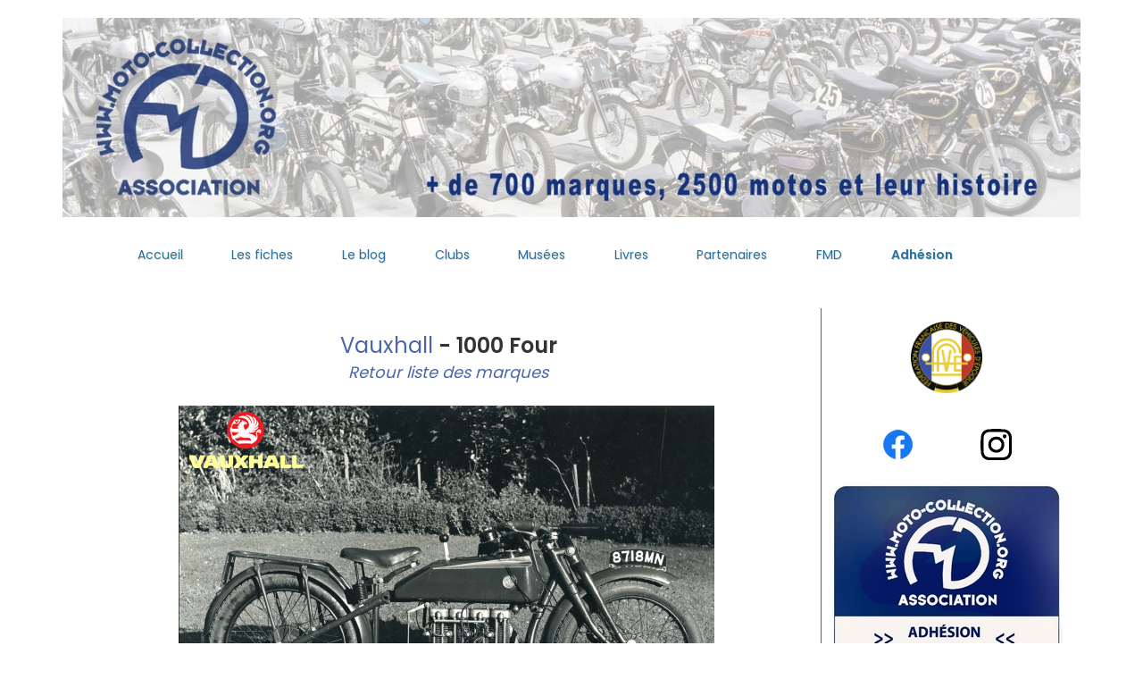

--- FILE ---
content_type: text/html; charset=UTF-8
request_url: https://www.moto-collection.org/moto-collection/fmd-moto-Vauxhall-7008.htm
body_size: 5531
content:
 
<!DOCTYPE html>
<html lang="fr">
<head>
	 <title>Vauxhall Four 1921 - Moto Passion - Moto Collection Fran&ccedil;ois-Marie DUMAS</title>
     <meta charset="UTF-8">
     <meta http-equiv="X-UA-Compatible" content="IE=Edge">
	 <meta name="Keywords" content="Vauxhall Four, moto, passion, collection, francois marie dumas, encyclopedie en ligne, histoire mondiale de la moto" />
	 <meta name="Description" content="Vauxhall Four 1921 1924 -  Moto Collection La plus grande encyclopédie en ligne sur l'histoire de la moto par Fran&ccedil;ois-Marie DUMAS" />
     <meta name="author" content="Fran&ccedil;ois-Marie Dumas">
     <meta name="viewport" content="width=device-width, initial-scale=1, maximum-scale=1">
		 
     <link rel="stylesheet" href="https://www.moto-collection.org/2020/css/bootstrap.min.css">
     <link rel="stylesheet" href="https://www.moto-collection.org/2020/css/magnific-popup.css">
     <link rel="stylesheet" href="https://www.moto-collection.org/2020/css/font-awesome.min.css">

	<link rel="stylesheet" href="https://www.moto-collection.org/2020/css/templatemo-style.css">

	<meta name="robots" content="index, follow" />
	
	<link rel="canonical" href="https://www.moto-collection.org/moto-collection/fmd-moto-Vauxhall-7008.htm" />

<script type="text/javascript">
function ejs_nodroit()
	{
	alert('© Francois-Marie Dumas - Tous droits réservés.');
	return(false);
	}

document.oncontextmenu = ejs_nodroit;
</script> 

<!-- Global site tag (gtag.js) - Google Analytics -->
<script async  type="text/javascript" src="https://www.googletagmanager.com/gtag/js?id=UA-43106459-1"></script>
<script type="text/javascript">
  window.dataLayer = window.dataLayer || [];
  function gtag(){dataLayer.push(arguments);}
  gtag('js', new Date());

  gtag('config', 'UA-43106459-1');
</script>

<!-- Default Statcounter code for MOTO COLLECTION
https://www.moto-collection.org -->
<script type="text/javascript">
var sc_project=12162627; 
var sc_invisible=1; 
var sc_security="6e8158ab"; 
var sc_https=1; 
var sc_remove_link=1; 
</script>
<script type="text/javascript"
src="https://www.statcounter.com/counter/counter.js" async></script>
<noscript>
<div class="statcounter"><img class="statcounter" src="https://c.statcounter.com/12162627/0/6e8158ab/1/" alt="Web Analytics" /></div>
</noscript>
<!-- End of Statcounter Code -->

<!-- Matomo -->
<script>
  var _paq = window._paq = window._paq || [];
  /* tracker methods like "setCustomDimension" should be called before "trackPageView" */
  _paq.push(['trackPageView']);
  _paq.push(['enableLinkTracking']);
  (function() {
    var u="//www.moto-collection.org/mcstats/";
    _paq.push(['setTrackerUrl', u+'matomo.php']);
    _paq.push(['setSiteId', '1']);
    var d=document, g=d.createElement('script'), s=d.getElementsByTagName('script')[0];
    g.async=true; g.src=u+'matomo.js'; s.parentNode.insertBefore(g,s);
  })();
</script>
<!-- End Matomo Code -->

<script type="text/javascript">
//<![CDATA[
function showResult(str) {
  if (str.length==0) {
    document.getElementById("livesearch").innerHTML="";
    document.getElementById("livesearch").style.border="0px";
    return;
  }
  if (window.XMLHttpRequest) {
    // code for IE7+, Firefox, Chrome, Opera, Safari
    xmlhttp=new XMLHttpRequest();
  } else {  // code for IE6, IE5
    xmlhttp=new ActiveXObject("Microsoft.XMLHTTP");
  }
  xmlhttp.onreadystatechange=function() {
    if (this.readyState==4 && this.status==200) {
      document.getElementById("livesearch").innerHTML=this.responseText;
      document.getElementById("livesearch").style.border="1px solid #A5ACB2";
    }
  }
  xmlhttp.open("GET","search.php?q="+str,true);
  xmlhttp.send();
}
  //]]>
</script>

<script type="application/ld+json">
{
	"@context": "http://schema.org",
	"@type": "WebSite",
	"name": "Moto Collection",
	"description": "La plus grande encyclopédie en ligne sur l'histoire de la moto : 2000 fiches et un blog consacrés à celles qui ont marqué leur époque : une collection idéale",
	"image": "https://www.moto-collection.org/images/LogosFMD-petit.jpg",
	"url": "https://www.moto-collection.org/",
	"sameAs": ["https://fr-fr.facebook.com/motoFMD/","https://www.instagram.com/francoismarie.dumas/"]
}
</script>

<link rel="stylesheet" href="https://www.moto-collection.org/menu14062022.css">

<style type="text/css">
.borduredroite75 {
	border-right: 1px solid #28729F;
	}

    @media (max-width: 767px) {
     .borduredroite75 {
        border-right: none;
		} }
}
</style>
<style type="text/css">
.centrermenu {
margin:0 auto;
text-align:center;
width:100%;
}
</style>
	
</head>
<body>
<div id="google_translate_element"></div>
<script type="text/javascript">
function googleTranslateElementInit() {
  new google.translate.TranslateElement({pageLanguage: 'fr'}, 'google_translate_element');
}
</script>
<script type="text/javascript" src="//translate.google.com/translate_a/element.js?cb=googleTranslateElementInit"></script>

     <section id="home" >
          <div class="container">
		  
<div style="max-width:1200px!important; margin-left: auto; margin-right: auto;"><img src="https://www.moto-collection.org/2020/images/fondsitehaut2026.jpg" alt="Moto Collection" style="width: 100%; height: auto; max-width:1160px!important" /></div>
		  
               <div class="row">
                    <div class="col-md-6 col-sm-12">
                    </div>
               </div>
          </div>
     </section>

     <section class="navbar custom-navbar navbar-fixed-top" role="navigation">

<div class="container">
<div class="wrapper">

<div class="centrermenu">
<nav id="menu">
<label for="tm" id="toggle-menu">Navigation <span class="drop-icon">▾</span></label>
<input type="checkbox" id="tm">
<ul class="main-menu cf">
	
    <li></li>
	<li></li>
	
	<li><a href="https://www.moto-collection.org/">Accueil</a></li>
    <li><a href="https://www.moto-collection.org/moto-collection/marques.php" class="smoothScroll">Les fiches</a></li>
    <li><a href="https://www.moto-collection.org/blog/" target="_blank" class="smoothScroll">Le blog</a></li>
	<li><a href="https://www.moto-collection.org/fmd-clubs-27.htm" class="smoothScroll">Clubs</a></li>
    <li><a href="https://www.moto-collection.org/fmd-musees-28.htm" class="smoothScroll">Musées</a></li>
    <li><a href="https://www.moto-collection.org/fmd-livres-29.htm" class="smoothScroll">Livres</a></li>	
    <li><a href="https://www.moto-collection.org/fmd-partenaires-38.htm" class="smoothScroll">Partenaires</a></li>
    <li><a href="https://www.moto-collection.org/fmd-francois-marie-dumas-12.htm" class="smoothScroll">FMD</a></li>
    <li><a href="https://www.moto-collection.org/fmd-ahesion-9.htm" class="smoothScroll"><b>Adhésion</b></a></li>
	               
    <li></li>
				   
</ul>
</nav>
</div>

</div>
</div>

     </section>

     
	 <section id="blog" >
          <div class="container">
               <div class="row">
			   
			   
                    <div class="entete">
                    <div class="col-md-6 col-sm-6">
                         <div class="media blog-thumb">
                              <div class="media-body blog-info"><h2 style="text-align:center;"><a href="https://www.moto-collection.org/moto-collection/marques.php">les fiches</a></h2>
                              </div>
                         </div>
                    </div>

					<div class="col-md-6 col-sm-6">
                         <div class="media blog-thumb">
                              <div class="media-body blog-info"><h2 style="text-align:center;"><a href="https://www.moto-collection.org/blog/" target="_blank">le blog</a></h2>
                              </div>
                         </div>
                    </div>
					</div>					
			   
                    <div class="col-md-12 col-sm-12">
                    <div class="home-info" style="text-align:center; background-color:#ffffff;">
					
					
<div class="container-fluid"><br/>
    <div class="row">
    <div class="col-sm-9 borduredroite75" style="text-align:justify; font-size:18px; padding-left:25px; padding-right:25px;">
<!--gauche75%-->

<br /><div style="text-align:center;"><font size="+2"><b><a href="fmd-marque-Vauxhall-1810.htm">&nbsp;Vauxhall</a> - 1000 Four </b></font><br /><a href="marques.php"><em>&nbsp;Retour liste des marques</em></a></div>
					
					
        <p align="center"><br />
          <img src="https://www.moto-collection.org/moto-collection/images/D2-492-70-08.jpg" alt="Vauxhall Four motocyclette motorrad motorcycle vintage classic classique scooter roller moto scooter" class="img-responsive" /><br />
          <em>Photo ou  archives</em><em> D. Ganneau</em><br />
<font size="5" color="#FFFFFF"><i>7008</i></font></p>


<div class="row" style="margin:0 auto;">
  <div class="col-12 col-md-12" style="text-align:center; font-size:18px; padding-right:15px; padding:15px;">Cylindr&eacute;e : <b>1000 cm3</b></div>
</div>
			
<div class="row" style="margin:0 auto;">
  <div class="col-md-12 col-sm-12" style="text-align:center; font-size:18px; padding-right:15px; padding:15px;">Mod&egrave;le : <b>Four</b></div>
  </div>
<div class="row" style="margin:0 auto;">
  <div class="col-md-12 col-sm-12" style="text-align:center; font-size:18px; padding-right:15px; padding:15px;">Production : <b>1921 - 1924</b></div>
  </div>
<div class="row" style="margin:0 auto;">
  <div class="col-md-12 col-sm-12" style="text-align:center; font-size:18px; padding-right:15px; padding:15px;">Cat&eacute;gorie : <b>Moto Route</b></div>
  </div>
<div class="row" style="margin:0 auto;">



  <div style="text-align:justify; font-size:18px; padding-left:25px; padding-right:25px; padding-bottom:15px;"><br /><span style="font-weight: bold;">Vauxhall<br />
1 000 cm3 Quatre cylindres - 1924<br />
Trop parfaite</span><br />
<br />
Opel en Allemagne et Vauxhall en Grande-Bretagne ont ceci en commun quils ont tous deux tât&eacute; de la moto à leurs d&eacute;buts et quils finirent tous deux dans le giron de la General Motors. Qui sait si le march&eacute; automobile p&eacute;riclite, peut-être GM reviendra-t-elle un jour à ses premières amours.<br />
<br />
<span style="font-weight: bold;">La moto la plus avanc&eacute;e de son temps</span><br />
Vauxhall en tout &eacute;tat de cause ne construisit que cet unique modèle dont la r&eacute;alisation, due au cabinet d'&eacute;tudes Riccardo, avait &eacute;t&eacute; confi&eacute;e en 1921 au c&eacute;lèbre Major Halford connu pour son dessin du moteur davion Napier Sabre utilis&eacute; sur les Hawker Tempest (une fois encore, industrie motocycliste et a&eacute;ronautique confirment leurs liens). Le projet ambitieux visait tout simplement à produire la moto la plus avanc&eacute;e de son temps et, r&eacute;sultat logique, le projet se r&eacute;v&eacute;la si on&eacute;reux qu'il capota. La firme ne construisit entre 1922 et 1925, selon les sources, que douze moteurs et six partie cycles qui furent vendus aux employ&eacute;s pour 45&pound; lensemble. Il ne reste, semble-t-il, quune seule Vauxhall en &eacute;tat, propri&eacute;t&eacute; de Bob Thomas à lÎle de Man qui mit près de vingt ans à la restaurer !... Il a aujourdhui couvert plusieurs milliers de kilomètres à son guidon et la chronom&eacute;tr&eacute;e à 132 km/h en pointe.<br />
<br />
<span style="font-weight: bold;">Des caract&eacute;ristiques exceptionnelles</span><br />
Dans un cadre double berceau conventionnel, la Vauxhall exhibait un bloc-moteur quatre cylindres à soupapes en tête tout à fait d'avant-garde qui annonçait 30 ch. La transmission &eacute;tait acatène et la partie sup&eacute;rieure du cadre amovible pour pouvoir d&eacute;monter boîte et embrayage sans d&eacute;poser le moteur.<br />
<br />
4 cylindres 4 t en ligne refroidis par air - 931 cm3 - 30 ch - Cylindres s&eacute;par&eacute;s en fonte Soupapes culbut&eacute;es totalement encloses - Carburateur Zenith - Graissage sous pression et carter humide - Allumage magn&eacute;to ou batterie delco - Bloc moteur-boîte à 3 rapports command&eacute;s au r&eacute;servoir - Embrayage multidisque à sec command&eacute; au pied - D&eacute;marrage au kick - Transmission par arbre et vis sans fin - Cadre double berceau à partie sup&eacute;rieure d&eacute;montable - Fourche av. à roue pouss&eacute;e - Freins à tambour - Roues interchangeables - Pneus 700 x 80 - R&eacute;servoir 18 l - 132 km/h.<br />
<br />
<span style="font-style: italic;">
R&eacute;solument moderne par sa m&eacute;canique et son r&eacute;servoir en selle, la Vauxhall offrait aussi des raffinements originaux, le silencieux en aluminium coul&eacute; fait office de marchepied gauche tandis que le marchepied droit contient la trousse à outils.</span><br />
<br />
<br />
                          </div>

    <!--<div class="col-md-12 col-sm-12" style="text-align:justify; font-size:18px; padding:35px;"><br /><span style="font-weight: bold;">Vauxhall<br />
1 000 cm3 Quatre cylindres - 1924<br />
Trop parfaite</span><br />
<br />
Opel en Allemagne et Vauxhall en Grande-Bretagne ont ceci en commun quils ont tous deux tât&eacute; de la moto à leurs d&eacute;buts et quils finirent tous deux dans le giron de la General Motors. Qui sait si le march&eacute; automobile p&eacute;riclite, peut-être GM reviendra-t-elle un jour à ses premières amours.<br />
<br />
<span style="font-weight: bold;">La moto la plus avanc&eacute;e de son temps</span><br />
Vauxhall en tout &eacute;tat de cause ne construisit que cet unique modèle dont la r&eacute;alisation, due au cabinet d'&eacute;tudes Riccardo, avait &eacute;t&eacute; confi&eacute;e en 1921 au c&eacute;lèbre Major Halford connu pour son dessin du moteur davion Napier Sabre utilis&eacute; sur les Hawker Tempest (une fois encore, industrie motocycliste et a&eacute;ronautique confirment leurs liens). Le projet ambitieux visait tout simplement à produire la moto la plus avanc&eacute;e de son temps et, r&eacute;sultat logique, le projet se r&eacute;v&eacute;la si on&eacute;reux qu'il capota. La firme ne construisit entre 1922 et 1925, selon les sources, que douze moteurs et six partie cycles qui furent vendus aux employ&eacute;s pour 45&pound; lensemble. Il ne reste, semble-t-il, quune seule Vauxhall en &eacute;tat, propri&eacute;t&eacute; de Bob Thomas à lÎle de Man qui mit près de vingt ans à la restaurer !... Il a aujourdhui couvert plusieurs milliers de kilomètres à son guidon et la chronom&eacute;tr&eacute;e à 132 km/h en pointe.<br />
<br />
<span style="font-weight: bold;">Des caract&eacute;ristiques exceptionnelles</span><br />
Dans un cadre double berceau conventionnel, la Vauxhall exhibait un bloc-moteur quatre cylindres à soupapes en tête tout à fait d'avant-garde qui annonçait 30 ch. La transmission &eacute;tait acatène et la partie sup&eacute;rieure du cadre amovible pour pouvoir d&eacute;monter boîte et embrayage sans d&eacute;poser le moteur.<br />
<br />
4 cylindres 4 t en ligne refroidis par air - 931 cm3 - 30 ch - Cylindres s&eacute;par&eacute;s en fonte Soupapes culbut&eacute;es totalement encloses - Carburateur Zenith - Graissage sous pression et carter humide - Allumage magn&eacute;to ou batterie delco - Bloc moteur-boîte à 3 rapports command&eacute;s au r&eacute;servoir - Embrayage multidisque à sec command&eacute; au pied - D&eacute;marrage au kick - Transmission par arbre et vis sans fin - Cadre double berceau à partie sup&eacute;rieure d&eacute;montable - Fourche av. à roue pouss&eacute;e - Freins à tambour - Roues interchangeables - Pneus 700 x 80 - R&eacute;servoir 18 l - 132 km/h.<br />
<br />
<span style="font-style: italic;">
R&eacute;solument moderne par sa m&eacute;canique et son r&eacute;servoir en selle, la Vauxhall offrait aussi des raffinements originaux, le silencieux en aluminium coul&eacute; fait office de marchepied gauche tandis que le marchepied droit contient la trousse à outils.</span><br />
<br />
<br />
                          </div>-->
</div>


<div class="row" style="width:95%; margin:0 auto; border-bottom: 2px solid #2B76A3;">
  <div class="col-6 col-md-6"style="text-align:center; font-size:18px;"><br /></div>
  <div class="col-6 col-md-6" style="text-align:center; font-size:18px;"><br />
      <br /><br /></div>
</div>


<!--gauche75%-->
    </div>
    <div class="col-sm-3" style="padding-top:15px;text-align:center!important;">
<!--droite25%-->
<a href="https://www.moto-collection.org/fmd-FFVE-30.htm" rel="noopener"><img src="https://www.moto-collection.org/images/logoFFVEweb.png" width="80" height="80" alt="Fédération Française des Véhicules d'&Eacute;poque"/></a><br />
<br /><br />
<div class="container-fluid">
  <div class="row" style="padding-left:15px; padding-right:15px;">
    <div class="col-sm-6">
<a href="https://fr-fr.facebook.com/motoFMD/" target="_blank" rel="noopener"><img src="https://www.moto-collection.org/images/f_logo_RGB-Blue_58.png" width="35" height="35" alt="Facebook"/>
    </div>
    <div class="col-sm-6">
<a href="https://www.instagram.com/francoismarie.dumas/" target="_blank" rel="noopener"><img src="https://www.moto-collection.org/images/glyph-logo_May2016.png" width="35" height="35" alt="Instagram"/></a>      
    </div>
  </div>
</div>
<br />
<a href="https://www.moto-collection.org/fmd-ahesion-9.htm" rel="noopener"><img src="https://www.moto-collection.org/images/Newsletter-Association2025.jpg" width="260" height="220" alt="Association Moto-Collection"/></a><br /><br />
<a href="https://chambrier-pieces-motos.fr/" rel="noopener" target="_blank"><img src="https://www.moto-collection.org/images/Chambrier-bandeau-publicite_07112023.jpg" width="280" height="340" alt="Chambrier, Père et Fils, Achat, vente en ligne et fabrication de pièces pour motos anciennes et collections"/></a>
<!--droite25%-->
	</div>
  </div>
</div>						
					
									


<div class="home-info" style="text-align:justify; background-color:#ffffff; font-size:18px; padding:35px;">
Cette documentation unique, de <a href="https://www.moto-collection.org/moto-collection/marques.php"><b>2000 fiches</b></a> et du <a href="https://www.moto-collection.org/blog/" target="_blank"><b>Blog</b></a>, qui constitue sans doute l'encyclop&eacute;die moto la plus exhaustive publi&eacute;e sur internet, est devenue une r&eacute;f&eacute;rence chez les collectionneurs et les professionnels et <b>re&ccedil;oit aujourd'hui plus de 400 000 visites par an.</b>
<br /><br />
Mille merci aux nombreux sp&eacute;cialistes qui ont particip&eacute; &agrave; ce travail,, et principalement : Albinas Baracevičius, Serge Basset, Yves Campion, Michael Dregni, Didier Ganneau, Christophe Gaime, Jean Goyard, Alain et Thibault Jodocius, Helmut Krackowizer, Jean Malleret, Michel Montange, Christian Rey, Mike Ricketts, Bernard Salvat, Mick Woollett, les clubs de marque, etc.
<br /><br />
<div style="text-align:center;">François-Marie Dumas - <a href="mailto:info@moto-collection.org">info@moto-collection.org</a></div>
<br />
Me contacter pour un achat de scans ou originaux des photos et archives sign&eacute;es de mon nom ou des fiches sur papier cartonn&eacute;.
</div>


					
                    </div>
                    </div>
					
				
					
				</div>	
               </div>

     </section>


     <footer >
          <div class="container">
               <div class="row vertical-align">

                    <div class="col-md-2 col-sm-4" style="height:90px;">
                         <div class="footer-thumb" style="text-align:center; color:#4B66AB; font-size:12px;"> 
                              <a href="https://www.moto-collection.org/" title="Moto Collection"><img src="https://www.moto-collection.org/images/LogosFMD-petit.jpg" width="68" height="50" alt='FMD' /></a>
							  <br />© Tous droits réservés<br />François-Marie Dumas
                         </div>
                    </div>

                    <div class="col-md-8 col-sm-12" style="text-align:center; margin:0 auto;">  
					<div class="collapse navbar-collapse" style="text-align:center; margin:0 auto;">
                    <ul class="nav navbar-nav navbar-nav-first" style="padding-top:7px; height:110px; vertical-align:middle;display:inline; font-size:12px;">
                         <li><a href="https://www.moto-collection.org/" class="smoothScroll">Accueil</a></li>
                         <li><a href="https://www.moto-collection.org/moto-collection/marques.php" class="smoothScroll">Les fiches</a></li>
                         <li><a href="https://www.moto-collection.org/blog/" target="_blank" class="smoothScroll">Le blog</a></li>
						<li><a href="https://www.moto-collection.org/fmd-clubs-27.htm" class="smoothScroll">Clubs</a></li>
						<li><a href="https://www.moto-collection.org/fmd-musees-28.htm" class="smoothScroll">Musées</a></li>
						<li><a href="https://www.moto-collection.org/fmd-livres-29.htm" class="smoothScroll">Livres</a></li>
						<li><a href="https://www.moto-collection.org/fmd-partenaires-38.htm" class="smoothScroll">Partenaires</a></li>
						<li><a href="https://www.moto-collection.org/fmd-francois-marie-dumas-12.htm" class="smoothScroll">FMD</a></li>		
                         <li><a href="https://www.moto-collection.org/fmd-adhesion-9.htm" class="smoothScroll"><b>Adhésion</b></a></li>
                    </ul>
					</div>
                    </div>

                    <div class="col-md-2 col-sm-2" style="height:90px;"> 
                         <div class="footer-thumb" style="text-align:center; color:#4B66AB; font-size:12px;"><br />
                              <a href="https://www.moto-collection.org/fmd-mentions-legales-10.htm">Mentions légales</a>
                         </div>
                    </div>
					
               </div>
          </div>
     </footer>
     </footer>

      <script src="https://www.moto-collection.org/2020/js/jquery.js"></script>
     <script src="https://www.moto-collection.org/2020/js/custom.js"></script>
     <script src="https://www.moto-collection.org/2020/js/bootstrap.min.js"></script>

</body>
</html>
